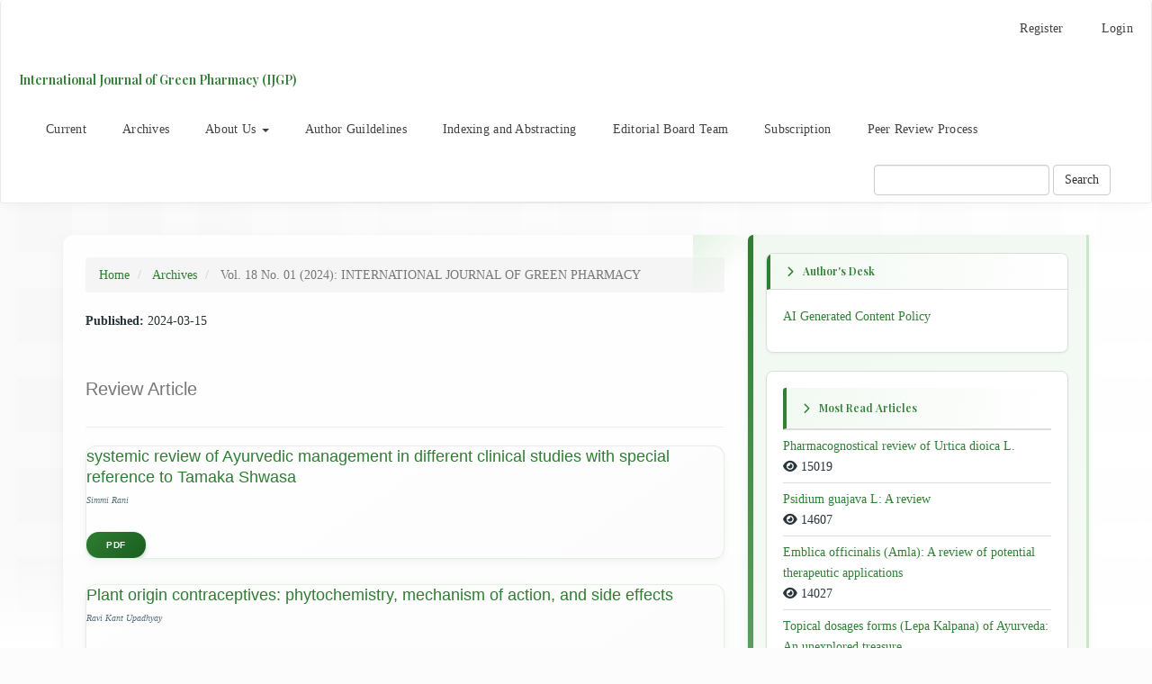

--- FILE ---
content_type: text/html; charset=utf-8
request_url: http://www.greenpharmacy.info/index.php/ijgp/issue/view/89
body_size: 5139
content:

	
<!DOCTYPE html>
<html lang="en" xml:lang="en">
<head>
	<meta charset="utf-8">
	<meta name="viewport" content="width=device-width, initial-scale=1.0">
	<title>
		Vol. 18 No. 01 (2024): INTERNATIONAL JOURNAL OF GREEN PHARMACY
							| International Journal of Green Pharmacy (IJGP)
			</title>

	
<meta name="generator" content="Open Journal Systems 3.4.0.9" />
 <meta name="description" content="The International Journal of Green Pharmacy (IJGP) is a peer-reviewed, open-access journal covering pharmaceutical sciences, indexed in Scopus.">
  <meta name="keywords" content="pharmacy journal, pharmaceutical sciences, green pharmacy, pharmacognosy, Scopus indexed, open access, peer-reviewed">
  <meta name="author" content="International Journal of Green Pharmacy (IJGP)">
  <meta name="robots" content="index, follow">

  <!-- Open Graph / Social Media Meta Tags -->
  <meta property="og:title" content="International Journal of Green Pharmacy (IJGP) | Scopus-Indexed Open Access Journal">
  <meta property="og:description" content="Peer-reviewed journal covering pharmaceutics, pharmacology, and pharmacognosy. Indexed in Scopus.">
  <meta property="og:type" content="website">
  <meta property="og:url" content="https://greenpharmacy.info/">
  <meta property="og:image" content="https://greenpharmacy.info/images/og-logo.jpg">

  <!-- Twitter Card Meta Tags -->
  <meta name="twitter:card" content="summary_large_image">
  <meta name="twitter:title" content="International Journal of Green Pharmacy (IJGP)">
  <meta name="twitter:description" content="Open-access, Scopus-indexed journal for pharmaceutical research.">
<link rel="alternate" type="application/atom+xml" href="http://www.greenpharmacy.info/index.php/ijgp/gateway/plugin/WebFeedGatewayPlugin/atom">
<link rel="alternate" type="application/rdf+xml" href="http://www.greenpharmacy.info/index.php/ijgp/gateway/plugin/WebFeedGatewayPlugin/rss">
<link rel="alternate" type="application/rss+xml" href="http://www.greenpharmacy.info/index.php/ijgp/gateway/plugin/WebFeedGatewayPlugin/rss2">
	<link rel="stylesheet" href="http://www.greenpharmacy.info/index.php/ijgp/$$$call$$$/page/page/css?name=bootstrapTheme-darkly" type="text/css" />
</head>
<link rel="stylesheet" href="https://cdnjs.cloudflare.com/ajax/libs/font-awesome/6.6.0/css/all.min.css">
<body class="pkp_page_issue pkp_op_view">
	<div class="pkp_structure_page">

		<nav id="accessibility-nav" class="sr-only" role="navigation" aria-label="Quick jump to page content">
			<ul>
			  <li><a href="#main-navigation">Main Navigation</a></li>
			  <li><a href="#main-content">Main Content</a></li>
			  <li><a href="#sidebar">Sidebar</a></li>
			</ul>
		</nav>

				<header class="navbar navbar-default" id="headerNavigationContainer" role="banner">

						<div class="container-fluid">
				<div class="row">
					<nav aria-label="User Navigation">
							<ul id="navigationUser" class="nav nav-pills tab-list pull-right">
														<li class=" menu-item-1">
				<a href="http://www.greenpharmacy.info/index.php/ijgp/user/register">
					Register
									</a>
							</li>
														<li class=" menu-item-2">
				<a href="http://www.greenpharmacy.info/index.php/ijgp/login">
					Login
									</a>
							</li>
										</ul>

					</nav>
				</div><!-- .row -->
			</div><!-- .container-fluid -->

			<div class="container-fluid">

				<div class="navbar-header">

										<button type="button" class="navbar-toggle collapsed" data-toggle="collapse" data-target="#nav-menu" aria-expanded="false" aria-controls="nav-menu">
						<span class="sr-only">Toggle navigation</span>
						<span class="icon-bar"></span>
						<span class="icon-bar"></span>
						<span class="icon-bar"></span>
					</button>

																<div class="site-name">
																								<a href="							http://www.greenpharmacy.info/index.php/ijgp/index
						" class="navbar-brand">International Journal of Green Pharmacy (IJGP)</a>
																	</div>
					
				</div>

								
									<nav id="nav-menu" class="navbar-collapse collapse" aria-label="Site Navigation">
																		<ul id="main-navigation" class="nav navbar-nav">
														<li class=" menu-item-8">
				<a href="http://www.greenpharmacy.info/index.php/ijgp/issue/current">
					Current
									</a>
							</li>
														<li class=" menu-item-9">
				<a href="http://www.greenpharmacy.info/index.php/ijgp/issue/archive">
					Archives
									</a>
							</li>
																												<li class=" menu-item-11 dropdown">
				<a href="http://www.greenpharmacy.info/index.php/ijgp/about" class="dropdown-toggle" data-toggle="dropdown" role="button" aria-haspopup="true" aria-expanded="false">
					About Us
											<span class="caret"></span>
									</a>
									<ul class="dropdown-menu ">
																					<li class=" menu-item-12">
									<a href="http://www.greenpharmacy.info/index.php/ijgp/about">
										About the Journal
									</a>
								</li>
																												<li class=" menu-item-44">
									<a href="https://www.greenpharmacy.info/index.php/ijgp/aims_and_scopes">
										Aim and Scope
									</a>
								</li>
																												<li class=" menu-item-54">
									<a href="http://www.greenpharmacy.info/index.php/ijgp/Journal_Publication_Office">
										Journal Publication Office
									</a>
								</li>
																												<li class=" menu-item-13">
									<a href="http://www.greenpharmacy.info/index.php/ijgp/about/submissions">
										Submissions
									</a>
								</li>
																												<li class=" menu-item-43">
									<a href="http://www.greenpharmacy.info/index.php/ijgp/Journal_policy">
										Journal policy
									</a>
								</li>
																												<li class=" menu-item-15">
									<a href="http://www.greenpharmacy.info/index.php/ijgp/about/privacy">
										Privacy Statement
									</a>
								</li>
																												<li class=" menu-item-37">
									<a href="http://www.greenpharmacy.info/index.php/ijgp/contact">
										Contact Us
									</a>
								</li>
																		</ul>
							</li>
														<li class=" menu-item-30">
				<a href="http://www.greenpharmacy.info/index.php/ijgp/guidelines">
					Author Guildelines
									</a>
							</li>
														<li class=" menu-item-46">
				<a href="http://www.greenpharmacy.info/index.php/ijgp/Indexing_and_Abstracting">
					Indexing and Abstracting
									</a>
							</li>
														<li class=" menu-item-56">
				<a href="http://www.greenpharmacy.info/index.php/ijgp/editorial_board">
					Editorial Board Team
									</a>
							</li>
														<li class=" menu-item-57">
				<a href="http://www.greenpharmacy.info/index.php/ijgp/subscription">
					Subscription
									</a>
							</li>
														<li class=" menu-item-40">
				<a href="http://www.greenpharmacy.info/index.php/ijgp/peer-review-process">
					Peer Review Process
									</a>
							</li>
			</ul>

				

																			<div class="pull-md-right">
								<form class="navbar-form navbar-left" role="search" method="post" action="http://www.greenpharmacy.info/index.php/ijgp/search/search">
  <div class="form-group">
    <input class="form-control" name="query" value="" type="search" aria-label="Search Query" placeholder="">
  </div>
  <button type="submit" class="btn btn-default">Search</button>
</form>
							</div>
											</nav>
				
			</div><!-- .pkp_head_wrapper -->
		</header><!-- .pkp_structure_head -->

				<div class="pkp_structure_content container">
			<main class="pkp_structure_main col-xs-12 col-sm-10 col-md-8" role="main">

<div id="main-content" class="page page_issue">

				<nav class="cmp_breadcrumbs" role="navigation" aria-label="You are here:">
	<ol class="breadcrumb">
		<li>
			<a href="http://www.greenpharmacy.info/index.php/ijgp/index">
				Home
			</a>
		</li>
		<li>
			<a href="http://www.greenpharmacy.info/index.php/ijgp/issue/archive">
				Archives
			</a>
		</li>
		<li class="active">
							Vol. 18 No. 01 (2024): INTERNATIONAL JOURNAL OF GREEN PHARMACY
					</li>
	</ol>
</nav>
		<div class="issue-toc">

		
		<div class="heading row">
		
						
		<div class="issue-details col-md-12">

			
						
										<p class="published">
					<strong>
						Published:
					</strong>
					2024-03-15
				</p>
					</div>
	</div>

		
		<div class="sections">
					<section class="section">
															<div class="page-header">
							<h2>
								<small>Review Article</small>
							</h2>
						</div>
										<div class="media-list">
														
<div class="article-summary media">
	
	<div class="media-body">
		<h3 class="media-heading">
            <a href="http://www.greenpharmacy.info/index.php/ijgp/article/view/3534">
				systemic review of Ayurvedic management in different clinical studies with special reference to Tamaka Shwasa
							</a>
		</h3>

		
							<div class="meta">
											<div class="authors">
							Simmi Rani
						</div>
									</div>
			
						
		
					<div class="btn-group" role="group">
																																																									
	
							

<a class="galley-link btn btn-primary pdf" role="button" href="http://www.greenpharmacy.info/index.php/ijgp/article/view/3534/1317">

		
	PDF

	</a>
							</div>
			</div>

	
</div><!-- .article-summary -->
														
<div class="article-summary media">
	
	<div class="media-body">
		<h3 class="media-heading">
            <a href="http://www.greenpharmacy.info/index.php/ijgp/article/view/3535">
				Plant origin contraceptives: phytochemistry, mechanism of action, and side effects
							</a>
		</h3>

		
							<div class="meta">
											<div class="authors">
							Ravi Kant Upadhyay
						</div>
									</div>
			
						
		
					<div class="btn-group" role="group">
																																																									
	
							

<a class="galley-link btn btn-primary pdf" role="button" href="http://www.greenpharmacy.info/index.php/ijgp/article/view/3535/1318">

		
	PDF

	</a>
							</div>
			</div>

	
</div><!-- .article-summary -->
														
<div class="article-summary media">
	
	<div class="media-body">
		<h3 class="media-heading">
            <a href="http://www.greenpharmacy.info/index.php/ijgp/article/view/3536">
				A review on trends in nano technology – new era in diabetes treatment
							</a>
		</h3>

		
							<div class="meta">
											<div class="authors">
							Radhika Parasuram Rajam
						</div>
									</div>
			
						
		
					<div class="btn-group" role="group">
																																																									
	
							

<a class="galley-link btn btn-primary pdf" role="button" href="http://www.greenpharmacy.info/index.php/ijgp/article/view/3536/1319">

		
	PDF

	</a>
							</div>
			</div>

	
</div><!-- .article-summary -->
														
<div class="article-summary media">
	
	<div class="media-body">
		<h3 class="media-heading">
            <a href="http://www.greenpharmacy.info/index.php/ijgp/article/view/3537">
				Ocular barriers and ocular drug delivery: Bridging the gap using nanomicelles as drug carriers
							</a>
		</h3>

		
							<div class="meta">
											<div class="authors">
							Bala Vikash Ramesh
						</div>
									</div>
			
						
		
					<div class="btn-group" role="group">
																																																									
	
							

<a class="galley-link btn btn-primary pdf" role="button" href="http://www.greenpharmacy.info/index.php/ijgp/article/view/3537/1320">

		
	PDF

	</a>
							</div>
			</div>

	
</div><!-- .article-summary -->
											</div>
							</section>
					<section class="section">
															<div class="page-header">
							<h2>
								<small>Original Article</small>
							</h2>
						</div>
										<div class="media-list">
														
<div class="article-summary media">
	
	<div class="media-body">
		<h3 class="media-heading">
            <a href="http://www.greenpharmacy.info/index.php/ijgp/article/view/3538">
				Aqueous extract of Kadarpassi Chooranam: Exploring its novel potential as a siddha drug with acute and repeated dose toxicity effects
							</a>
		</h3>

		
							<div class="meta">
											<div class="authors">
							J. V. Sabari Anandh
						</div>
									</div>
			
						
		
					<div class="btn-group" role="group">
																															</div>
			</div>

	
</div><!-- .article-summary -->
											</div>
							</section>
			</div><!-- .sections -->
</div><!-- .issue-toc -->
	
</div>

	</main>

									<aside id="sidebar" class="pkp_structure_sidebar left col-xs-12 col-sm-8 col-md-4" role="complementary" aria-label="Sidebar">
				<div class="pkp_block block_custom" id="customblock-authors-desk">
	<h2 class="title">Author's Desk</h2>
	<div class="content">
		<p><a href="https://greenpharmacy.info/index.php/ijgp/ai_content_policy">AI Generated Content Policy</a></p>
	</div>
</div>
<div class="pkp_block block_developed_by">
	<div class="content">
		<span class="title">Most Read Articles</span>			<ul class="most_read">
							<li class="most_read_article">
					<div class="most_read_article_title"><a href="http://www.greenpharmacy.info/index.php/ijgp/article/view/414">Pharmacognostical review of Urtica dioica L.</a></div>
					<div class="most_read_article_journal"><span class="fa fa-eye"></span> 15019</div>
				</li>
							<li class="most_read_article">
					<div class="most_read_article_title"><a href="http://www.greenpharmacy.info/index.php/ijgp/article/view/386">Psidium guajava L: A review</a></div>
					<div class="most_read_article_journal"><span class="fa fa-eye"></span> 14607</div>
				</li>
							<li class="most_read_article">
					<div class="most_read_article_title"><a href="http://www.greenpharmacy.info/index.php/ijgp/article/view/272">Emblica officinalis (Amla): A review of potential therapeutic applications</a></div>
					<div class="most_read_article_journal"><span class="fa fa-eye"></span> 14027</div>
				</li>
							<li class="most_read_article">
					<div class="most_read_article_title"><a href="http://www.greenpharmacy.info/index.php/ijgp/article/view/579">Topical dosages forms (Lepa Kalpana) of Ayurveda: An unexplored treasure</a></div>
					<div class="most_read_article_journal"><span class="fa fa-eye"></span> 12410</div>
				</li>
							<li class="most_read_article">
					<div class="most_read_article_title"><a href="http://www.greenpharmacy.info/index.php/ijgp/article/view/336">Sweet flag (Acorus calamus Linn.): An incredible medicinal herb</a></div>
					<div class="most_read_article_journal"><span class="fa fa-eye"></span> 9345</div>
				</li>
						</ul>
	</div>
</div>
<div class="pkp_block block_navigation_issues">
    <h2 class="title">
        Browse Issues
    </h2>

    <nav class="content" role="navigation" aria-label="Browse Issues">
        <ul class="nav_issues">
                            <li class="nav_first_issue">
                    <a class="nav_issue_icon" href="http://www.greenpharmacy.info/index.php/ijgp/issue/view/33" alt="First issue" title="First issue"></a>
                    <a class="nav_issue_desc" href="http://www.greenpharmacy.info/index.php/ijgp/issue/view/33">
                        First issue
                    </a>
                    <div class="nav_issue_bibl">
                                                                                                                            Vol. 1
                                                                            No. 1
                                                                            (2007)
                                            </div>
                    <div class="nav_issue_title">
                                                                            Apr-Jun
                                            </div>
                </li>
                                        <li class="nav_previous_issue">
                    <a class="nav_issue_icon" href="http://www.greenpharmacy.info/index.php/ijgp/issue/view/88" alt="Previous issue" title="Previous issue"></a>
                    <a class="nav_issue_desc" href="http://www.greenpharmacy.info/index.php/ijgp/issue/view/88">
                        Previous issue
                    </a>
                    <div class="nav_issue_bibl">
                                                                                                                            Vol. 17
                                                                            No. 04
                                                                            (2023)
                                            </div>
                    <div class="nav_issue_title">
                                                                            INTERNATIONAL JOURNAL OF GREEN PHARMACY (IJGP)
                                            </div>
                </li>
                                        <li class="nav_next_issue">
                    <a class="nav_issue_icon" href="http://www.greenpharmacy.info/index.php/ijgp/issue/view/90" alt="Next issue" title="Next issue"></a>
                    <a class="nav_issue_desc" href="http://www.greenpharmacy.info/index.php/ijgp/issue/view/90">
                        Next issue
                    </a>
                    <div class="nav_issue_bibl">
                                                                                                                            Vol. 18
                                                                            No. 02
                                                                            (2024)
                                            </div>
                    <div class="nav_issue_title">
                                                                            International Journal of Green Pharmacy
                                            </div>
                </li>
                                        <li class="nav_last_issue">
                    <a class="nav_issue_icon" href="http://www.greenpharmacy.info/index.php/ijgp/issue/view/95" alt="Last issue" title="Last issue"></a>
                    <a class="nav_issue_desc" href="http://www.greenpharmacy.info/index.php/ijgp/issue/view/95">
                        Last issue
                    </a>
                    <div class="nav_issue_bibl">
                                                                                                                            Vol. 19
                                                                            No. 3
                                                                            (2025)
                                            </div>
                    <div class="nav_issue_title">
                                                                            International Journal of Green Pharmacy
                                            </div>
                </li>
                        <li class="nav_all_issues">
                <a class="nav_all_issues_icon" href="http://www.greenpharmacy.info/index.php/ijgp/issue/archive" alt="All issues" title="All issues"></a>
                <a class="nav_all_issues_desc" href="http://www.greenpharmacy.info/index.php/ijgp/issue/archive">All issues</a>
            </li>
        </ul>
    </nav>
</div>
<div class="pkp_block block_language">
	<h2 class="title">
		Language
	</h2>

	<div class="content">
		<ul>
							<li class="locale_en current" lang="en">
					<a href="http://www.greenpharmacy.info/index.php/ijgp/user/setLocale/en?source=%2Findex.php%2Fijgp%2Fissue%2Fview%2F89">
						English
					</a>
				</li>
					</ul>
	</div>
</div><!-- .block_language -->
<div class="pkp_block block_information">
	<h2 class="title">Information</h2>
	<div class="content">
		<ul>
							<li>
					<a href="http://www.greenpharmacy.info/index.php/ijgp/information/readers">
						For Readers
					</a>
				</li>
										<li>
					<a href="http://www.greenpharmacy.info/index.php/ijgp/information/authors">
						For Authors
					</a>
				</li>
										<li>
					<a href="http://www.greenpharmacy.info/index.php/ijgp/information/librarians">
						For Librarians
					</a>
				</li>
					</ul>
	</div>
</div>
<div class="pkp_block block_developed_by">
	<h2 class="pkp_screen_reader">
		Developed By
	</h2>

	<div class="content">
		<a href="https://pkp.sfu.ca/ojs/">
			Open Journal Systems
		</a>
	</div>
</div>

			</aside><!-- pkp_sidebar.left -->
				</div><!-- pkp_structure_content -->

	<footer class="footer" role="contentinfo">

		<div class="container">

			<div class="row">
				
				<div class="col-md-2" role="complementary">
					<a href="http://www.greenpharmacy.info/index.php/ijgp/about/aboutThisPublishingSystem">
                                                <img class="img-responsive" alt="More information about the publishing system, Platform and Workflow by OJS/PKP." src="http://www.greenpharmacy.info/templates/images/ojs_brand.png">
                                        </a>
				</div>

			</div> <!-- .row -->
		</div><!-- .container -->
	</footer>
</div><!-- pkp_structure_page -->

<script src="http://www.greenpharmacy.info/lib/pkp/lib/vendor/components/jquery/jquery.min.js?v=3.4.0.9" type="text/javascript"></script><script src="http://www.greenpharmacy.info/lib/pkp/lib/vendor/components/jqueryui/jquery-ui.min.js?v=3.4.0.9" type="text/javascript"></script><script src="http://www.greenpharmacy.info/lib/pkp/js/lib/jquery/plugins/jquery.tag-it.js?v=3.4.0.9" type="text/javascript"></script><script src="http://www.greenpharmacy.info/plugins/themes/bootstrap3/bootstrap/js/bootstrap.min.js?v=3.4.0.9" type="text/javascript"></script><script type="text/javascript">
(function (w, d, s, l, i) { w[l] = w[l] || []; var f = d.getElementsByTagName(s)[0],
j = d.createElement(s), dl = l != 'dataLayer' ? '&l=' + l : ''; j.async = true;
j.src = 'https://www.googletagmanager.com/gtag/js?id=' + i + dl; f.parentNode.insertBefore(j, f);
function gtag(){dataLayer.push(arguments)}; gtag('js', new Date()); gtag('config', i); })
(window, document, 'script', 'dataLayer', 'UA-71260023-1');
</script>


</body>
</html>
